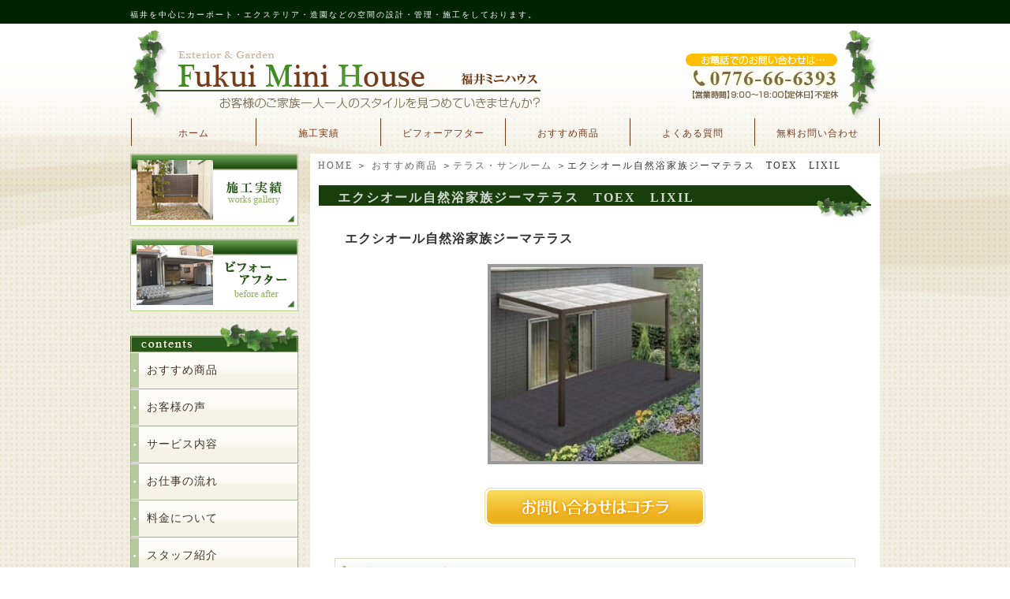

--- FILE ---
content_type: text/html; charset=UTF-8
request_url: http://fukui-minihouse.info/goods/g_terace/ekusio-rusizenyokukazokuzi-matarasu.html
body_size: 4802
content:
<!DOCTYPE html PUBLIC "-//W3C//DTD XHTML 1.0 Transitional//EN" "http://www.w3.org/TR/xhtml1/DTD/xhtml1-transitional.dtd"><html xmlns="http://www.w3.org/1999/xhtml"><!-- InstanceBegin template="/Templates/index.dwt" codeOutsideHTMLIsLocked="false" --><head>
<meta http-equiv="Content-Type" content="text/html; charset=UTF-8" />
<meta name="keywords" content="おすすめ商品,テラス・サンルーム,LIXIL,TOEX,テラス,福井県,カーポート,エクステリア,福井ミニハウス" />
<meta name="Description" content="エクシオール自然浴家族ジーマテラス" />
<meta name="google-site-verification" content="0OWklc4SMDwL0-9ngzpN15yhJKkFRB2GsaL3nEGp0KU" />
<title>エクシオール自然浴家族ジーマテラス　TOEX　LIXIL｜福井県｜カーポート・エクステリア｜福井ミニハウス</title>
<link rel="shortcut icon" href="" type="image/ico">
<link rel="alternate" type="application/rss+xml" title="福井県｜カーポート・エクステリア｜福井ミニハウス &raquo; フィード" href="http://fukui-minihouse.info/feed" />
<link rel="alternate" type="application/rss+xml" title="福井県｜カーポート・エクステリア｜福井ミニハウス &raquo; コメントフィード" href="http://fukui-minihouse.info/comments/feed" />
<link rel='stylesheet' id='facebox-css'  href='http://fukui-minihouse.info/wp-content/plugins/custom-field-gui-utility/facebox/facebox.css?ver=3.0.5' type='text/css' media='all' />
<link rel='stylesheet' id='home-css'  href='http://fukui-minihouse.info/files/common_goods0458193001329108389.css' type='text/css' media='all' />
<link rel='stylesheet' id='style-css'  href='http://fukui-minihouse.info/wp-content/themes/thelonious/style.css?ver=3.0.5' type='text/css' media='all' />
<link rel='stylesheet' id='sites-css'  href='http://fukui-minihouse.info/wp-content/themes/thelonious/sites.css?ver=3.0.5' type='text/css' media='all' />
<link rel='stylesheet' id='sidebar-css'  href='http://fukui-minihouse.info/wp-content/themes/thelonious/sidebar_left.css?ver=3.0.5' type='text/css' media='all' />
<link rel='stylesheet' id='pages-css'  href='http://fukui-minihouse.info/wp-content/themes/thelonious/pages.css?ver=3.0.5' type='text/css' media='all' />
<link rel='stylesheet' id='background-css'  href='http://fukui-minihouse.info/files/background0585927001659594901.css' type='text/css' media='all' />
<link rel='stylesheet' id='whole-css'  href='http://fukui-minihouse.info/files/whole0646843001317099778.css' type='text/css' media='all' />
<link rel='stylesheet' id='wp-pagenavi-css'  href='http://fukui-minihouse.info/wp-content/plugins/wp-pagenavi/pagenavi-css.css?ver=2.70' type='text/css' media='all' />
<script type='text/javascript' src='http://fukui-minihouse.info/wp-includes/js/jquery/jquery.js?ver=1.4.2'></script>
<script type='text/javascript' src='http://fukui-minihouse.info/wp-content/plugins/custom-field-gui-utility/facebox/facebox.js?ver=3.0.5'></script>
<script type='text/javascript' src='http://fukui-minihouse.info/wp-content/themes/thelonious/js/alphafilter.js?ver=3.0.5'></script>
<link rel="EditURI" type="application/rsd+xml" title="RSD" href="http://fukui-minihouse.info/xmlrpc.php?rsd" />
<link rel="wlwmanifest" type="application/wlwmanifest+xml" href="http://fukui-minihouse.info/wp-includes/wlwmanifest.xml" /> 
<link rel='index' title='福井県｜カーポート・エクステリア｜福井ミニハウス' href='http://fukui-minihouse.info' />
<link rel='start' title='エクステリアとは何ですか？' href='http://fukui-minihouse.info/faq/f_kiso/%e3%82%a8%e3%82%af%e3%82%b9%e3%83%86%e3%83%aa%e3%82%a2%e3%81%a8%e3%81%af%e4%bd%95%e3%81%a7%e3%81%99%e3%81%8b%ef%bc%9f.html' />
<link rel='prev' title='樹の木テラス　TOEX　LIXIL' href='http://fukui-minihouse.info/goods/g_terace/kinokiterasutoexlixi.html' />
<link rel='next' title='エクシオールフィリアⅡテラス　TOEX LIXIL' href='http://fukui-minihouse.info/goods/g_terace/ekusio-rufiria2terasutoex-lixil.html' />
<meta name="generator" content="WordPress 3.0.5" />
<link rel='canonical' href='http://fukui-minihouse.info/goods/g_terace/ekusio-rusizenyokukazokuzi-matarasu.html' />
<link rel='shortlink' href='http://fukui-minihouse.info/?p=4116' />
<link rel="alternate" media="handheld" type="text/html" href="http://fukui-minihouse.info/goods/g_terace/ekusio-rusizenyokukazokuzi-matarasu.html" />
<!-- Google tag (gtag.js) -->
<script async src="https://www.googletagmanager.com/gtag/js?id=G-51FYHKDF56"></script>
<script>
  window.dataLayer = window.dataLayer || [];
  function gtag(){dataLayer.push(arguments);}
  gtag('js', new Date());

  gtag('config', 'G-51FYHKDF56');
</script>
<!--clarity-->
<script type="text/javascript">
    (function(c,l,a,r,i,t,y){
        c[a]=c[a]||function(){(c[a].q=c[a].q||[]).push(arguments)};
        t=l.createElement(r);t.async=1;t.src="https://www.clarity.ms/tag/"+i;
        y=l.getElementsByTagName(r)[0];y.parentNode.insertBefore(t,y);
    })(window, document, "clarity", "script", "rr0pjk4ase");
</script>

</head>
<body id="top" class="single single-post postid-4116" data-ip="160.16.89.25">
<div id="wrapper" >
<div id="header" class="clearfix">
		<strong>
				福井を中心にカーポート・エクステリア・造園などの空間の設計・管理・施工をしております。	</strong>
	
		<div id="title">
<a href="/"><img src="http://fukui-minihouse.info/files/2021/03/main_header2.png" alt="" title="main_header2" class="alphafilter" /></a>	</div>
        				                <div id="container_header" class="menu-header-container"><ul id="menu_header" class="clearfix"><li id="menu-item-35" class="menu-item menu-item-type-custom menu-item-home menu-item-35"><a href="http://fukui-minihouse.info/">ホーム</a></li>
<li id="menu-item-31" class="menu-item menu-item-type-taxonomy menu-item-31"><a href="http://fukui-minihouse.info/works">施工実績</a></li>
<li id="menu-item-30" class="menu-item menu-item-type-taxonomy menu-item-30"><a href="http://fukui-minihouse.info/beforeafter">ビフォーアフター</a></li>
<li id="menu-item-32" class="menu-item menu-item-type-taxonomy current-post-ancestor menu-item-32"><a href="http://fukui-minihouse.info/goods">おすすめ商品</a></li>
<li id="menu-item-33" class="menu-item menu-item-type-taxonomy menu-item-33"><a href="http://fukui-minihouse.info/faq">よくある質問</a></li>
<li id="menu-item-34" class="menu-item menu-item-type-post_type menu-item-34"><a href="http://fukui-minihouse.info/inquiry">無料お問い合わせ</a></li>
</ul></div>			
</div>
<div id="main">
	<div id="container">
		<div id="content" class="clearfix" role="main">
		<div id="list"><a href="/">HOME</a> ＞ <a href="/goods">おすすめ商品</a> ＞<a href="/goods/g_terace">テラス・サンルーム</a> ＞エクシオール自然浴家族ジーマテラス　TOEX　LIXIL</div>
	<div id="common">	
		<div class="bg_box">
			<h1 class="title-goods">エクシオール自然浴家族ジーマテラス　TOEX　LIXIL</h1>
		
			<h4 class="ttl">エクシオール自然浴家族ジーマテラス</h4>
<div class="single">
				<p class="single_img ">
<a href="http://fukui-minihouse.info/files/2012/02/IMG_0002_003.jpg" title="エクシオール自然浴家族ジーマテラス" rel="facebox"><img src="http://fukui-minihouse.info/files/2012/02/IMG_0002_003.jpg" alt="エクシオール自然浴家族ジーマテラス" title="エクシオール自然浴家族ジーマテラス" /></a>				</p>
			</div>
			<div class="mail_bnr"><!-- btn -->
				<a href="http://fukui-minihouse.info/inquiry/?cf_field_1=http://fukui-minihouse.info/goods/g_terace/ekusio-rusizenyokukazokuzi-matarasu.html&cf_field_2=%E3%82%A8%E3%82%AF%E3%82%B7%E3%82%AA%E3%83%BC%E3%83%AB%E8%87%AA%E7%84%B6%E6%B5%B4%E5%AE%B6%E6%97%8F%E3%82%B8%E3%83%BC%E3%83%9E%E3%83%86%E3%83%A9%E3%82%B9%E3%80%80TOEX%E3%80%80LIXIL">
					<img alt="お問い合わせはこちらから" src="http://fukui-minihouse.info/files/2011/02/inquiry_btn.png"/>
				</a>
			</div>
			<div class="strapline-goods">
				<table><tr><td>
					<h3>関連のおすすめ商品を見る</h3>
				</td></tr></table>
			</div>
						<div class="relative clearfix">				<div class="relative_box">
					<p class="relative_img"><a href="http://fukui-minihouse.info/goods/g_terace/gru-hutaiputerasulixil.html"><img src="http://fukui-minihouse.info/files/2011/09/36e0882a8fa89759add3c1e9e895ac1c-relative.jpg" alt="Gルーフ テラスタイプ" title="Gルーフ テラスタイプ" /></a></p>
					<p class="relative_text"><a href="http://fukui-minihouse.info/goods/g_terace/gru-hutaiputerasulixil.html">Gルーフ テラスタイプ TOEX　LIXIL</a></p>
				</div>
										<div class="relative_box">
					<p class="relative_img"><a href="http://fukui-minihouse.info/goods/g_car/runesu2600taipu.html"><img src="http://fukui-minihouse.info/files/2012/02/IMG_1420_001-relative.jpg" alt="ルネスポートⅡ600タイプ　カーポート　ＴＯＥＸ" title="ルネスポートⅡ600タイプ　カーポート　ＴＯＥＸ" /></a></p>
					<p class="relative_text"><a href="http://fukui-minihouse.info/goods/g_car/runesu2600taipu.html">ルネスポートⅡ600タイプ　カーポート　耐積雪20ｃｍ</a></p>
				</div>
										<div class="relative_box">
					<p class="relative_img"><a href="http://fukui-minihouse.info/goods/g_terace/a-kihuittominidokurituterasulixil.html"><img src="http://fukui-minihouse.info/files/2011/09/00fe154c2da8e75ed59fd2d85333dfe6-relative.jpg" alt="アーキフィット ミニ 独立テラスタイプ" title="アーキフィット ミニ 独立テラスタイプ" /></a></p>
					<p class="relative_text"><a href="http://fukui-minihouse.info/goods/g_terace/a-kihuittominidokurituterasulixil.html">アーキフィット ミニ 独立テラスタイプ TOEX　LIXIL</a></p>
				</div>
										<div class="relative_box">
					<p class="relative_img"><a href="http://fukui-minihouse.info/goods/g_tekkotukapoto/ka-po-toyanetukisikiso-ra-panerulixil.html"><img src="http://fukui-minihouse.info/files/2011/09/STX0580A066001-relative.jpg" alt="カーポート　ソーラー" title="カーポート　ソーラー" /></a></p>
					<p class="relative_text"><a href="http://fukui-minihouse.info/goods/g_tekkotukapoto/ka-po-toyanetukisikiso-ra-panerulixil.html">カーポート屋根付式ソーラーパネル　TOEX　LIXIL</a></p>
				</div>
			</div>			<div id="navigation" class="clearfix">
				<div class="back">&laquo;<a href="http://fukui-minihouse.info/goods/g_terace/kinokiterasutoexlixi.html" rel="prev">樹の木テラス　TOEX　LIXIL</a></div>				<div class="next"><a href="http://fukui-minihouse.info/goods/g_terace/ekusio-rufiria2terasutoex-lixil.html" rel="next">エクシオールフィリアⅡテラス　TOEX LIXIL</a>&raquo;</div>			</div>

		</div>
	</div>


			</div>		<div id="pttxt">
			<a href="#top"><img src="http://fukui-minihouse.info/files/2011/02/pagetop_btn.png" alt="ページトップへ" /></a>
					</div>
	</div>
</div>
<div id="side-nav"><div class="linkbox clearfix">	<ul class='xoxo blogroll'>
<li><a href="http://fukui-minihouse.info/works"><img src="http://fukui-minihouse.info/files/2011/02/side_bunner1.png"  alt="施工実績"  /></a></li>

	</ul>
</div>
<div class="linkbox clearfix">	<ul class='xoxo blogroll'>
<li><a href="http://fukui-minihouse.info/beforeafter"><img src="http://fukui-minihouse.info/files/2011/02/side_bunner2.png"  alt="ビフォーアフター"  /></a></li>

	</ul>
</div>
<div class="box clearfix">		<img src="http://fukui-minihouse.info/files/2011/02/side_contents.jpg" alt="CONTENTS" />
		<div class="menu-primary-container"><ul id="menu-primary" class="menu"><li id="menu-item-37" class="menu-item menu-item-type-taxonomy current-post-ancestor menu-item-37"><a href="http://fukui-minihouse.info/goods">おすすめ商品</a></li>
<li id="menu-item-38" class="menu-item menu-item-type-taxonomy menu-item-38"><a href="http://fukui-minihouse.info/advanced">お客様の声</a></li>
<li id="menu-item-39" class="menu-item menu-item-type-post_type menu-item-39"><a href="http://fukui-minihouse.info/service">サービス内容</a></li>
<li id="menu-item-40" class="menu-item menu-item-type-post_type menu-item-40"><a href="http://fukui-minihouse.info/flow">お仕事の流れ</a></li>
<li id="menu-item-41" class="menu-item menu-item-type-post_type menu-item-41"><a href="http://fukui-minihouse.info/price">料金について</a></li>
<li id="menu-item-43" class="menu-item menu-item-type-taxonomy menu-item-43"><a href="http://fukui-minihouse.info/staff">スタッフ紹介</a></li>
<li id="menu-item-42" class="menu-item menu-item-type-taxonomy menu-item-42"><a href="http://fukui-minihouse.info/blog">スタッフブログ</a></li>
</ul></div></div><div class="box clearfix">			<div class="textwidget"><div style="text-align:center"><a target="_blank" href="http://www.toex.co.jp/campaign/gardenroom/enter.htm"><img src="http://www.toex.co.jp/campaign/gardenroom/banner/images/toex_linkbanner4.gif" width="190" border="0"></a></div></div>
		</div><div class="box clearfix">		<img src="http://fukui-minihouse.info/files/2011/02/side_infomation.jpg" alt="INFORMATION" />
		<div class="menu-secondary-container"><ul id="menu-secondary" class="menu"><li id="menu-item-47" class="menu-item menu-item-type-post_type menu-item-47"><a href="http://fukui-minihouse.info/company">会社概要</a></li>
<li id="menu-item-45" class="menu-item menu-item-type-post_type menu-item-45"><a href="http://fukui-minihouse.info/privacypolicy">個人情報保護方針</a></li>
<li id="menu-item-46" class="menu-item menu-item-type-post_type menu-item-46"><a href="http://fukui-minihouse.info/links">リンク集</a></li>
<li id="menu-item-49" class="menu-item menu-item-type-post_type menu-item-49"><a href="http://fukui-minihouse.info/sitemap">サイトマップ</a></li>
<li id="menu-item-48" class="menu-item menu-item-type-post_type menu-item-48"><a href="http://fukui-minihouse.info/inquiry">無料お問い合わせ</a></li>
</ul></div></div><div class="box clearfix">
				<p class="ttl"><img src="http://fukui-minihouse.info/files/2011/02/side_mobile.jpg" alt="携帯サイトはコチラ" /></p>
		
		
				<p class="qrcode"><img src="http://fukui-minihouse.info/files/qrcode.png" alt="携帯サイトはコチラ"></p>				
		</div>		<div class="linkbox clearfix">	<ul class='xoxo blogroll'>
<li><a href="http://www.takasho.jp/" target="_blank"><img src="http://fukui-minihouse.info/files/2011/02/c563c4f09662b0046038f434b768ab24.jpg"  alt="タカショー"  /></a></li>

	</ul>
</div>
<div class="linkbox clearfix">	<ul class='xoxo blogroll'>
<li><a href="http://www.lixil-reform.net/" title="住宅リフォームをお考えならお任せ下さい。豊富な施工例などでお客様のご要望を叶えるパートナーがきっと見つかります。" target="_blank"><img src="http://fukui-minihouse.info/files/2013/02/bnr_234x60-sidebarlink.jpg"  alt="LIXILリフォームネット 住宅リフォームをお考えならお任せ下さい。豊富な施工例などでお客様のご要望を叶えるパートナーがきっと見つかります。"  title="住宅リフォームをお考えならお任せ下さい。豊富な施工例などでお客様のご要望を叶えるパートナーがきっと見つかります。" /></a>
<div class="desc">住宅リフォームをお考えならお任せ下さい。豊富な施工例などでお客様のご要望を叶えるパートナーがきっと見つかります。</div></li>

	</ul>
</div>
</div>
<div id="footer">

	<div id="container_footer" class="menu-footer-container"><ul id="menu_footer" class="clearfix"><li id="menu-item-50" class="menu-item menu-item-type-custom menu-item-home menu-item-50"><a href="http://fukui-minihouse.info/">ホーム</a></li>
<li id="menu-item-66" class="menu-item menu-item-type-taxonomy menu-item-66"><a href="http://fukui-minihouse.info/works">施工実績</a></li>
<li id="menu-item-65" class="menu-item menu-item-type-taxonomy menu-item-65"><a href="http://fukui-minihouse.info/beforeafter">ビフォーアフター</a></li>
<li id="menu-item-59" class="menu-item menu-item-type-taxonomy current-post-ancestor menu-item-59"><a href="http://fukui-minihouse.info/goods">おすすめ商品</a></li>
<li id="menu-item-61" class="menu-item menu-item-type-taxonomy menu-item-61"><a href="http://fukui-minihouse.info/topics">お知らせ・新着情報</a></li>
<li id="menu-item-60" class="menu-item menu-item-type-taxonomy menu-item-60"><a href="http://fukui-minihouse.info/advanced">お客様の声</a></li>
<li id="menu-item-54" class="menu-item menu-item-type-post_type menu-item-54"><a href="http://fukui-minihouse.info/service">サービス内容</a></li>
<li id="menu-item-51" class="menu-item menu-item-type-post_type menu-item-51"><a href="http://fukui-minihouse.info/flow">お仕事の流れ</a></li>
<li id="menu-item-58" class="menu-item menu-item-type-post_type menu-item-58"><a href="http://fukui-minihouse.info/price">料金について</a></li>
<li id="menu-item-62" class="menu-item menu-item-type-taxonomy menu-item-62"><a href="http://fukui-minihouse.info/faq">よくある質問</a></li>
<li id="menu-item-64" class="menu-item menu-item-type-taxonomy menu-item-64"><a href="http://fukui-minihouse.info/staff">スタッフ紹介</a></li>
<li id="menu-item-63" class="menu-item menu-item-type-taxonomy menu-item-63"><a href="http://fukui-minihouse.info/blog">スタッフブログ</a></li>
<li id="menu-item-56" class="menu-item menu-item-type-post_type menu-item-56"><a href="http://fukui-minihouse.info/company">会社概要</a></li>
<li id="menu-item-57" class="menu-item menu-item-type-post_type menu-item-57"><a href="http://fukui-minihouse.info/privacypolicy">個人情報保護方針</a></li>
<li id="menu-item-55" class="menu-item menu-item-type-post_type menu-item-55"><a href="http://fukui-minihouse.info/links">リンク集</a></li>
<li id="menu-item-53" class="menu-item menu-item-type-post_type menu-item-53"><a href="http://fukui-minihouse.info/sitemap">サイトマップ</a></li>
<li id="menu-item-52" class="menu-item menu-item-type-post_type menu-item-52"><a href="http://fukui-minihouse.info/inquiry">無料お問い合わせ</a></li>
</ul></div>
			<p id="box"><img src="http://fukui-minihouse.info/files/2022/08/main_footer_0804.png" title="main_footer_0804" alt="" /></p> 	
			<div id="copy">COPYRIGHT(C) 2011　福井ミニハウス　ALL RIGHT RESERVED.</div>
	
</div>

</div>
	<script type="text/javascript">
		jQuery(document).ready(function(){jQuery('a[rel*=facebox]').facebox()})
	</script>
<script type="text/javascript">
  var _gaq = _gaq || [];
  _gaq.push(['_setAccount', 'UA-21660449-1']);
  _gaq.push(['_trackPageview']);
  (function() {
    var ga = document.createElement('script'); ga.type = 'text/javascript'; ga.async = true;
    ga.src = ('https:' == document.location.protocol ? 'https://ssl' : 'http://www') + '.google-analytics.com/ga.js';
    var s = document.getElementsByTagName('script')[0]; s.parentNode.insertBefore(ga, s);
  })();
</script>
<!--リマーケティングタグ出力-->


</body>
</html>


--- FILE ---
content_type: text/css
request_url: http://fukui-minihouse.info/wp-content/themes/thelonious/style.css?ver=3.0.5
body_size: 3821
content:
@charset "utf-8";
/*
Theme Name: Thelonious
Theme URI: http://maxpress.jp/
Description: MaxPress のテーマ「Thelonious」は、スタイリッシュで、カスタマイズ可能で、簡潔で、読みやすく -- カスタムメニュー、ヘッダー画像、背景でサイトを>
作れます。Thelonious は6つのウィジェットエリア (サイドバーに2つ、フッターに4つ) と、アイキャッチ画像 (ギャラリー投稿のサムネイルと、投稿やページのカスタム>
ヘッダー画像) に対応しています。印刷用、管理のビジュアルエディター用、"Asides" と "Gallery" カテゴリー用のスタイルシートが用意されています。また、サイドバ>
ーを取り去った1カラムのページのテンプレートもあります。
Author: the MaxPress team
Version: 1.1
Tags: black, blue, white, two-columns, fixed-width, custom-header, custom-background, threaded-comments, sticky-post, translation-ready, microformats, rtl-
language-support, editor-style
*/

/*bodyのスタイル*/

* {
margin: 0;
padding: 0;}

body,div,dl,dt,dd,ul,ol,li,h1,h2,h3,h4,h5,h6,pre,p,
form,fieldset,input,textarea,
th,td {margin:0;padding:0;}
table {border-collapse:collapse;border-spacing:0;}
fieldset,img {border:0;}
img{vertical-align:text-bottom;}
ol,ul {list-style:none;}
caption,th {text-align:left;}
h1,h2,h3,h4,h5,h6 {font-size:100%;font-weight:normal;}
q:before,q:after {content:'';}
abbr,acronym {border:0;}
br {letter-spacing:normal;}

a:active {outline: none;}
a:focus {-moz-outline-style: none;}
a img{ border:0px;}




#main a:hover img{
opacity: 0.5;
filter: alpha(opacity=60);}

#side-nav a:hover img{
opacity: 0.5;
filter: alpha(opacity=60);}

/*header,side,main,footerのスタイル*/

#container {
	margin: 0 auto;
}

#header {
	width:950px;
	margin: 0px auto 10px auto;
	padding:0;
}

#wrapper { 
	margin:0 auto;
	padding:10px 0 0 0;
	width:950px;
}

#content { 
	margin:0 auto;
	padding:0px;
}


#side-nav { 
	float : left;
	width : 213px;
	padding:0;
	margin:0;
}

/*clearfixのスタイル*/

.clearfix:after {
	content: "."; 
	display: block; 
	clear: both;
	height: 0;
	visibility: hidden;
}

.clearfix {
	min-height: 1px;
}

* html .clearfix {
	height: 1px;
	/*\*//*/
	height: auto;
	overflow: hidden;
	/**/
}

.clr {
	clear:both;
	margin:0;
	padding:0;
	line-height:0;
	visibility:hidden;
	height:0;
}

/*ヘッダーのスタイル*/
#title {
	margin:0;
	padding:0;
	display:block;
}

#container_header{
	width:950px;
	margin:0;
	padding:0;
}

/*フリースペース*/
#freespace{
	font-size:14px;
	line-height:2em;
}
#freespace ul{
	list-style-type:square;
	margin-left:2em;
}
#freespace ol{
	list-style-type:decimal;
	margin-left:2em;
}
#freespace blockquote{
	font-style:italic;
	padding:0 2em;	
}
#freespace h1{
	margin:8px 0 4px;
}
#freespace h2{
	margin:6px 0 3px;
}
#freespace h3{
	margin:4px 0 2px;
}
#freespace h4{
	margin:2px 0 1px;
}
/*
.combination_box dl.table dt{
	background: url("/wp-content/blogs.dir/76/files/2013/03/main_icon.jpg") no-repeat scroll left center transparent !important; 
}
*/
.font22_red {
	display:block;
	color:red;
	font-size: 22pt;
	line-height:125%;
	margin-top:10px;
	margin-bottom: 10px;
	font-family: ヒラギノ角ゴ Pro W3, Hiragino Kaku Gothic Pro, メイリオ, Meiryo, Osaka, ＭＳ Ｐゴシック, MS PGothic, sans-serif;
}

/*--4/22 追加 --*/
/*-- 6/16 width140→129修正 --*/
#main .topics .topics_in dt {
width: 129px;
text-align: left;
}

#main label.cf-after, #main label.cf-group-after span, #main label.cf-group-after{
	width:143px;
}
ul#menu_header li{
/*width:90px!important;*/
}

--- FILE ---
content_type: text/css
request_url: http://fukui-minihouse.info/wp-content/themes/thelonious/sites.css?ver=3.0.5
body_size: 1048
content:
/*site*/


/*--------------------------------------------------------------------
�T�C�h�̃X�^�C��
--------------------------------------------------------------------*/


/*QR�R�[�h*/
.qrcode {
text-align:center;
padding:10px;
margin:0;
}


/*�T�C�h�̃J�e�S���^�C�g��*/
.side_nav-ttl {
text-align:center;
margin:0px 0px 5px 0px;
}


/*�J�����_�[*/

#calendar_wrap caption {
	text-align:center;
	font-size:12px;
	letter-spacing:2px;
	padding:3px;
	font-weight:bold;
	background-color: #d2deed;
}

#calendar_wrap {
	text-align:center;
	margin:0px auto 0px auto;
}

#calendar_wrap th {
	width:200px;
	font-size:12px;
	padding:8px;
	background-color:#eeeeee;
}
#calendar_wrap td {
	font-size:12px;
	padding:8px;
}


/*����������*/ 

ul#greeting{
	list-style:none;
	padding:0;
	margin:0px auto 10px auto;
}

#menu-secondary ul{
    overflow:hidden;
}
#menu-secondary ul li{
	padding:10px 10px 11px;
	margin:-1px 0 0;
}
  
.photo {
margin:5px 0px 5px 0px;
padding:0;
text-align:center;
}

.photo img {
background-color:#FFF;
border:5px solid #ffffff;
}


--- FILE ---
content_type: text/css
request_url: http://fukui-minihouse.info/wp-content/themes/thelonious/sidebar_left.css?ver=3.0.5
body_size: 304
content:
#main {
        float:right;
        width : 722px;
        margin:0px 0px 0px 15px;
        _margin:0;
        padding:0;
        line-height:140%;
        font-size:12px
}
#main .combination_box{
        line-height : 200%;
}
#main .text{
        line-height : 180%;
	font-size : 11pt;
}

--- FILE ---
content_type: text/css
request_url: http://fukui-minihouse.info/files/background0585927001659594901.css
body_size: 1673
content:
/*-* main *-*//*パンくずリスト*/
#container #list {
color:#333333;
padding:7px 0px 0px 10px;
margin:0px auto 0px auto;
background-color:#ffffff;
letter-spacing:2px;}

/*content背景色*/
#content {
        background:#ffffff;
}

/*メイン部分背景色*/
.bg_box {
color:#333333;
background-color:#ffffff;
margin: 0px 0px 0px 0px;
padding:10px 0px 20px 0px;
}

/*ページトップ*/
#pttxt {
color:#333333;
background-color:#ffffff;
padding: 0px;
margin:10px 0px 0px 0px;
float:right;
line-height:1;
}

#pttxt img{
vertical-align:text-bottom;
}
/*-* main *-*//*-* anchor *-*/a{
color:#666666;
text-decoration:none;
border:0px;
outline: none;}
/*-* anchor *-*//*-* hover *-*/a:hover{
color:#666666;
text-decoration:none;
border:0px;
outline: none;}
/*-* hover *-*//*-* sitedescription *-*/#header strong {
color:#ffffff;
font-size:10px;
font-weight:normal;
letter-spacing:2px;
line-height:180%;
margin:0;
padding:0;
text-align:left;
}
/*-* sitedescription *-*//*-* sidebar *-*//*$B%5%$%I%P!<%J%S(B*/
#side-nav .box {
color:#333333;
background:#ffffff;
margin:0px 0px 15px 0px;
padding:0px;
}
/*-* sidebar *-*//*-* sidebarlink *-*/#side-nav .linkbox {
color:#333333;
text-decoration:none;
background:#ffffff;
margin:0px 0px 15px 0px;
padding:0px;
}

#side-nav .linkbox li {
line-height:1;
padding:0px;
}

#side-nav .linkbox li img{
vertical-align:text-bottom;
} 

#side-nav div.desc{
font-size:12px;
line-height:14px;
text-align:justify;
padding:3px 5px 0 5px;
}
/*-* sidebarlink *-*//*-* body *-*/body { background-image: url('http://fukui-minihouse.info/files/2011/03/main_bg.jpg'); background-repeat: no-repeat; background-position: top center; background-attachment: scroll; }/*-* body *-*//*-* header *-*/#title{
color:#666666;
font-size:16;
}

#title a{
color:#666666;
font-size:16;
}
/*-* header *-*//*-* footermenu *-*/#footer #menu_footer {
text-align:center;
font-size:10px;
line-height:160%;
padding:5px 10px 5px 10px;
margin:0px auto 10px auto;
background:;
}

#box{
color:#766355;
background:;
}

#footer ul{
display:block;
text-align:center;
list-style-type:none;
padding:0px 0px 0px 0px;
}

#footer ul li{
float:left;
display:inline-block;
white-space: nowrap;
color:#766355;
padding:0px 10px 0px 10px;
letter-spacing:2px;
line-height:1.5;}

#footer ul li a{
color:#766355;
text-decoration:none;}

#footer ul li a:hover{
color:#433022;
text-decoration:underline;}
/*-* footermenu *-*//*-* headermenu *-*/ul#menu_header{
list-style:none;
font-size:12px;
float:right;
padding:0px 0px 0px 0px;
margin:0px 0px 0px 0px;
height:35px;
border-left:1px solid #773c1a;
}

ul#menu_header li{
list-style:none;
float:left;
text-align:center;
width:121px;
padding:11px 18px 12px 18px;
letter-spacing:1px;
border-right:1px solid #773c1a;
height:12px;
background:url("/wp-content/blogs.dir/8/files/2011/03/header_menu.png") no-repeat 0 0 ;
}

ul#menu_header a{
color:#773c1a;
text-decoration:none;
display:block;
}

ul#menu_header a:hover {
color:#d59e81;
text-decoration:underline;
display:block;
}

ul#menu_header span{
display:inline;
}
/*-* headermenu *-*//*-* primary *-*/#side-nav ul#menu-primary{
list-style:none;
list-style-type: none;
width:100%;
margin:0px auto 0px auto;
}

#side-nav ul#menu-primary li{
margin:0px auto 0px auto;
padding:0px 0px 0px 0px;
line-height:0;
font-size:14px;
letter-spacing:1px;
}

#side-nav ul#menu-primary span{
display:inline;
}

#side-nav #menu-primary a  {
text-decoration: none;
margin:0px auto;
padding:0px;
padding:14px 21px 14px 21px;
line-height:normal;
display:block;
color:#3f3327;
border-bottom:1px solid #9eb394;
margin:0px auto 0px auto;
background:url("/wp-content/blogs.dir/8/files/2011/02/side_contents_btn.png") no-repeat ;
background-position:left center;
text-decoration: none;
}

#side-nav #menu-primary a:hover {
text-decoration: none;
margin:0px auto;
padding:0px;
padding:14px 21px 14px 21px;
line-height:normal;
display:block;
color:#a4938e;
/*border:1px solid #a4938e;*/
margin:0px auto 0px auto;
background:url("/wp-content/blogs.dir/8/files/2011/02/side_contents_btn.png") no-repeat #ffffff;
background-position:left center;
}
/*-* primary *-*//*-* secondary *-*/#side-nav ul#menu-secondary{
background:;
}

#side-nav ul#menu-secondary li{
margin:0px 0px 0px 0px;
padding:5px 0px 5px 25px;
line-height: 130%;
list-style:none;
background: url("/wp-content/blogs.dir/8/files/2011/02/main_icon.png") 5px 5px no-repeat;
border-bottom:1px dotted #8b6f57;
font-size:12px;
letter-spacing:1px;
}

#side-nav ul#menu-secondary li a{
color:#333333;
text-decoration:none;
}

#side-nav ul#menu-secondary li a:hover{
color:#9c9696;
text-decoration:underline;
}

#side-nav ul#menu-secondary .sub-menu {
margin:5px 0px -5px 0px;
}
/*-* secondary *-*//*-* greetingtitle *-*/.widget-title {
text-align:center;
font-size:12px;
background:;
color:#666666;
font-weight:bold;
padding:5px;
}
/*-* greetingtitle *-*//*-* greetingcompany *-*/#side-nav .company {
margin:0px 0px 3px 0px;
font-size:14px;
letter-spacing:1px;
font-weight:bold;
text-align:center;
line-height:normal;
color:#666666;
}
/*-* greetingcompany *-*//*-* greetingname *-*/#side-nav .name {
margin:0px 0px 0px 0px;
font-size:14px;
letter-spacing:1px;
font-weight:bold;
text-align:center;
line-height:normal;
color:#666666;
}
/*-* greetingname *-*//*-* greetingsentence *-*/#side-nav .sentence {
margin:0px 0px 0px 0px;
padding:10px 10px 0px 10px;
color:#666666;
font-size:12px;
letter-spacing:1px;
line-height:150%;
}
/*-* greetingsentence *-*//*-* footer *-*/#footer {
margin: 0px auto 0px auto;
padding:15px 0px 0px 0px;
clear:both;}

#footer #copy{
color:#ffffff;
font-size:10px;
letter-spacing:3px;
text-align:center;
padding:5px 15px 5px 15px;
margin:0px auto 0px auto;
}

#copy{
background-color:#375230;
}

#footer #box {
width:950px;
margin:0px auto 0px auto;
padding:0px 0px 0px 0px;
}


#footer #title{
width:470px;
height:60px;
text-align:right;
margin:0px 10px 0px 0px;
padding:0px 0px 0px 0px;
display:block;
float:left;
background-color:#666666;
}

/* Someday you need to show your addrress. Don't you ? */
#footer #footer_ad {
width:470px;
font-size:12px;
letter-spacing:2px;
float:left;
line-height:140%;
background-color:#666666;
padding:0px 0px 10px 0px;
margin:0px auto 0px auto;}
/*-* footer *-*/